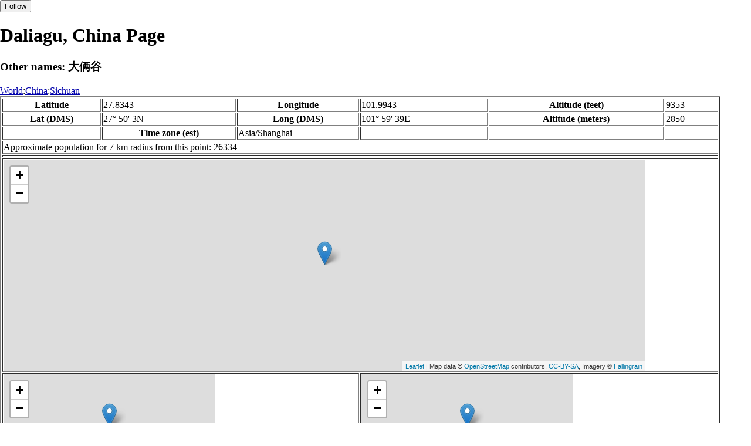

--- FILE ---
content_type: text/html
request_url: http://fallingrain.com/world/CH/32/Daliagu.html
body_size: 14378
content:
<!DOCTYPE html
	PUBLIC "-//W3C//DTD XHTML 1.0 Transitional//EN"
	 "http://www.w3.org/TR/xhtml1/DTD/xhtml1-transitional.dtd">
<html xmlns="http://www.w3.org/1999/xhtml" lang="en-US" xml:lang="en-US">
<head>
<title>Maps, Weather, and Airports for Daliagu, China</title>
<meta name="ICBM" content="27.8343,101.9943" />
<meta name="copyright" content="Copyright 1996-2021 by Falling Rain Software, Ltd." />
<meta name="description" content="Maps, weather, and information about Daliagu, China" />
<meta name="geo.position" content="27.8343;101.9943" />
<meta name="keywords" content="Daliagu, China, weather, airport, map" />
<meta name="viewport" content="width=device-width, initial-scale=1" />
<meta name="place:location:latitude" content="27.8343" />
<meta name="place:location:longitude" content="101.9943" />
<meta name="place:location:altitude" content="2850" />
<meta og:title="Daliagu, China" />
<meta og:type="place" />
<meta og:description="Maps, weather, and information about Daliagu, China" />
<meta http-equiv="Content-Type" content="text/html; charset=utf-8" />
    <link rel="stylesheet" href="/leaflet.css"/>
    <script type="text/javascript" src="/leaflet.js"></script>
<style>
		body {
			padding: 0;
			margin: 0;
		}
		html, body {
			height: 100%;
			width: 100%;
		}
	</style>
<script type="text/javascript" src="/dygraph.min.js"></script>
<link rel="stylesheet" src="/dygraph.css" />
</head>
<body bgcolor="#ffffff" link="#0000ab" vlink="#4444ab">
<div id="places"></div>
<!-- Contact (carlsven) at (yahoo.com) for authorizations. -->
<h1>Daliagu, China Page</h1>
<h3>Other names: 大俩谷</h3>
<a href="../../index.html">World</a>:<a href="../index.html">China</a>:<a href=index.html>Sichuan</a><table border="2"><tr><th>Latitude</th> <td>27.8343</td> <th>Longitude</th> <td>101.9943</td> <th>Altitude (feet)</th> <td>9353</td></tr>
<tr><th>Lat (DMS)</th> <td>27&#176; 50' 3N</td> <th>Long (DMS)</th> <td>101&#176; 59' 39E</td> <th>Altitude (meters)</th> <td>2850</td></tr>
<tr><td></td> <th>Time zone (est)</th> <td>Asia/Shanghai</td> <td></td> <td></td> <td></td></tr>
<tr><td colspan="6">Approximate population for 7 km radius from this point: 26334</td></tr>
<tr><td colspan="6">    <script type="text/javascript"><!--
    google_ad_client = "pub-3500321794728958";
    /* 728x90, created 12/23/09 */
    google_ad_slot = "4739862101";
    google_ad_width = 728;
    google_ad_height = 90;
    //-->
    </script>
    <script type="text/javascript"
    src="">
    </script>
</td></tr>
<tr><td colspan="6"><div id="map1" style="width: 90%; height: 360px"></div></td></tr><!--MUNGED-->
<tr><td colspan="3"><div id="map2" style="width: 360px; height: 180px"></div></td> <td colspan="3"><div id="map3" style="width: 360px; height: 180px"></div></td></tr>
<tr><td colspan="6"><h2>Weather Charts</h2></td></tr><tr><td colspan="6"><b>New </b>There has been a serious bug with these forecasts until today December 12 2021. They were primarily tested on London, which was accurate. </td></tr>
<tr><td colspan="6"><!--MUNGE BEGIN-->
<br><div id="aaa">Daliagu Temperature in Celsius</div><br>
<div id="agraphdiv"
  style="width:80%; height:220px;"></div>
  <p><b>Display: </b>
  <input type=checkbox id="a0" onClick="stockchange('a','CLD')" unchecked>
  <label for="a0">Cloud Cover</label>
  <input type=checkbox id=a1 onClick="stockchange('a','TMP')" checked>
  <label for="a1">Temperature</label>
  <input type=checkbox id=a2 onClick="stockchange('a','PCP')" unchecked>
  <label for="a2">Precipitation</label>
  <input type=checkbox id=a3 onClick="stockchange('a','DSWRF')" unchecked>
  <label for="a3">Solar Flux</label>
  <input type=checkbox id=a4 onClick="stockchange('a','SNOD')" unchecked>
  <label for="a4">Snow Depth</label><input type=checkbox id=a5 onClick="stockchange('a','RH')" unchecked></label for="a5">Relative Humidity</label>
  <br>Time in GMT, not local. Click-drag to zoom,click-click to reset,shift-click to drag.

<script type="text/javascript">
  ag2 = new Dygraph(
    document.getElementById("agraphdiv"),
    "/wx2.cgi?lat=27.8343&long=101.9943&name=Daliagu&what=TMP&size=text", // path to CSV file
    {}          // options
  );
</script>
<!--MUNGE END-->
</td></tr>
<tr><td colspan="6"><!--MUNGE BEGIN-->
<br><div id="baa">Daliagu Cloud Cover in Percent</div><br>
<div id="bgraphdiv"
  style="width:80%; height:220px;"></div>
  <p><b>Display: </b>
  <input type=checkbox id="b0" onClick="stockchange('b','CLD')" checked>
  <label for="b0">Cloud Cover</label>
  <input type=checkbox id=b1 onClick="stockchange('b','TMP')" unchecked>
  <label for="b1">Temperature</label>
  <input type=checkbox id=b2 onClick="stockchange('b','PCP')" unchecked>
  <label for="b2">Precipitation</label>
  <input type=checkbox id=b3 onClick="stockchange('b','DSWRF')" unchecked>
  <label for="b3">Solar Flux</label>
  <input type=checkbox id=b4 onClick="stockchange('b','SNOD')" unchecked>
  <label for="b4">Snow Depth</label><input type=checkbox id=b5 onClick="stockchange('b','RH')" unchecked></label for="b5">Relative Humidity</label>
  <br>Time in GMT, not local. Click-drag to zoom,click-click to reset,shift-click to drag.

<script type="text/javascript">
  bg2 = new Dygraph(
    document.getElementById("bgraphdiv"),
    "/wx2.cgi?lat=27.8343&long=101.9943&name=Daliagu&what=CLD&size=text", // path to CSV file
    {}          // options
  );
</script>
<!--MUNGE END-->
</td></tr>
<tr><td colspan="6"><!--MUNGE BEGIN-->
<br><div id="caa">Daliagu Precipitation</div><br>
<div id="cgraphdiv"
  style="width:80%; height:220px;"></div>
  <p><b>Display: </b>
  <input type=checkbox id="c0" onClick="stockchange('c','CLD')" unchecked>
  <label for="c0">Cloud Cover</label>
  <input type=checkbox id=c1 onClick="stockchange('c','TMP')" unchecked>
  <label for="c1">Temperature</label>
  <input type=checkbox id=c2 onClick="stockchange('c','PCP')" checked>
  <label for="c2">Precipitation</label>
  <input type=checkbox id=c3 onClick="stockchange('c','DSWRF')" unchecked>
  <label for="c3">Solar Flux</label>
  <input type=checkbox id=c4 onClick="stockchange('c','SNOD')" unchecked>
  <label for="c4">Snow Depth</label><input type=checkbox id=c5 onClick="stockchange('c','RH')" unchecked></label for="c5">Relative Humidity</label>
  <br>Time in GMT, not local. Click-drag to zoom,click-click to reset,shift-click to drag.

<script type="text/javascript">
  cg2 = new Dygraph(
    document.getElementById("cgraphdiv"),
    "/wx2.cgi?lat=27.8343&long=101.9943&name=Daliagu&what=PCP&size=text", // path to CSV file
    {}          // options
  );
</script>
<!--MUNGE END-->
</td></tr>
<script type="text/javascript">
  function stockchange(d1,e1){
   document.getElementById(d1+"0").checked = false;
   document.getElementById(d1+"1").checked = false;
   document.getElementById(d1+"2").checked = false;
   document.getElementById(d1+"3").checked = false;
   document.getElementById(d1+"4").checked = false;
   document.getElementById(d1+"5").checked = false;
   if (e1 == 'RH'){
       document.getElementById(d1+"5").checked = true;
       document.getElementById(d1+"aa").innerHTML = 'Relative Humidity Percent';
   }
   if (e1 == 'CLD'){

       document.getElementById(d1+"0").checked = true;
       document.getElementById(d1+"aa").innerHTML = 'Cloud Cover in Percent';
   }
   if (e1 == 'TMP'){
       document.getElementById(d1+"1").checked = true;
       document.getElementById(d1+"aa").innerHTML = 'Temperature in Celsius';
   }
   if (e1 == 'PCP'){
       document.getElementById(d1+"2").checked = true;
       document.getElementById(d1+"aa").innerHTML = 'Precipitation';
   }
   if (e1 == 'DSWRF'){
       document.getElementById(d1+"3").checked = true;
       document.getElementById(d1+"aa").innerHTML = 'Short Solar Flux in w/m^2';
   }
   if (e1 == 'SNOD'){
       document.getElementById(d1+"4").checked = true;
       document.getElementById(d1+"aa").innerHTML = 'Snow Depth in Meters';
   }
   if (d1 == 'a'){
       ag2.updateOptions({file: "/wx2.cgi?lat=27.8343&long=101.9943&name=Daliagu&what="+e1+"&size=text"});
    }
   if (d1 == 'b'){
       bg2.updateOptions({file: "/wx2.cgi?lat=27.8343&long=101.9943&name=Daliagu&what="+e1+"&size=text"});
    }
   if (d1 == 'c'){
       cg2.updateOptions({file: "/wx2.cgi?lat=27.8343&long=101.9943&name=Daliagu&what="+e1+"&size=text"});
    }
  }
</script>
<tr><td colspan="6">Other towns at this position: <a href="/world/CH/32/Liagu.html">Liagu</a>
<br /><table><tr><th colspan="4">Nearby Cities and Towns</th></tr> <tr><th>West</th> <th>North</th> <th>East</th> <th>South</th></tr> <tr><td><a href="/world/CH/32/Shamaga.html">Shamaga</a> (2.5 nm)<br /><a href="/world/CH/32/Hebian9.html">Hebian</a> (2.7 nm)<br /><a href="/world/CH/32/Xingfu23.html">Xingfu</a> (2.7 nm)<br /><a href="/world/CH/32/Danaibu.html">Danaibu</a> (2.9 nm)<br /><a href="/world/CH/32/Shima_Puzi.html">Shima Puzi</a> (3.3 nm)</td> <td><a href="/world/CH/32/Zhonghuo.html">Zhonghuo</a> (1.3 nm)<br /><a href="/world/CH/32/Zhenfanggou.html">Zhenfanggou</a> (2.4 nm)<br /><a href="/world/CH/32/Baru.html">Baru</a> (2.8 nm)<br /><a href="/world/CH/32/Lihuoamo.html">Lihuo'amo</a> (3.3 nm)<br /><a href="/world/CH/32/Jiawu.html">Jiawu</a> (3.5 nm)</td> <td><a href="/world/CH/32/Jiuxitou.html">Jiuxitou</a> (1.5 nm)<br /><a href="/world/CH/32/Dashi12.html">Dashi</a> (1.9 nm)<br /><a href="/world/CH/32/Shuitangcun.html">Shuitangcun</a> (2.7 nm)<br /><a href="/world/CH/32/Shuitang7.html">Shuitang</a> (2.7 nm)</td> <td><a href="/world/CH/32/Nabapu.html">Nabapu</a> (0.9 nm)<br /><a href="/world/CH/32/Chaye2.html">Chaye</a> (2.3 nm)<br /><a href="/world/CH/32/Maanshan9.html">Ma'anshan</a> (3.6 nm)<br /><a href="/world/CH/32/Pomogu.html">Pomogu</a> (3.8 nm)</td></tr></table></td></tr>
<tr><td colspan="6"><h2>Nearby Airports</h2><table border="1"><tr><th>Code</th> <th>IATA</th> <th>Kind</th> <th>Name</th> <th>City</th> <th>Distance</th> <th>Bearing</th> <th>Airlines</th></tr> <tr><td><a href="/icao/ZUXC.html">ZUXC</a></td> <td>XIC</td> <td>Medium</td> <td>QINGSHAN</td> <td>Xichang</td> <td>13 nm E</td> <td>47</td> <td><a href="http://www.airchina.com">Air China
<br>''{{linktext|Zhōngguó |Guójì |Hángkōng |Gōngsī}}''</a>, <a href="http://global.ceair.com/">China Eastern Airlines</a>, <a href="http://www.scal.com.cn/">Sichuan Airlines</a>, <a href="http://www.xiamenair.com/cn/en/">XiamenAir</a></td></tr> <tr><td><a href="/apts/45701.html">FR45701</a></td> <td>NLH</td> <td>Medium</td> <td>Ninglang Luguhu Airport</td> <td>Ninglang</td> <td>67 nm W</td> <td>255</td> <td><a href="http://global.ceair.com/">China Eastern Airlines</a></td></tr> <tr><td><a href="/apts/40952.html">FR40952</a></td> <td>PZI</td> <td>Medium</td> <td>Bao'anying Airport</td> <td>Panzhihua</td> <td>78 nm S</td> <td>187</td> <td><a href="http://www.airchina.com">Air China
<br>''{{linktext|Zhōngguó |Guójì |Hángkōng |Gōngsī}}''</a>, <a href="http://www.shenzhenair.com/">Shenzhen Airlines</a>, <a href="http://www.scal.com.cn/">Sichuan Airlines</a></td></tr></table></td></tr>
<tr><td colspan="6"><table><caption>Nearby references in Wikipedia:</caption> <tr><th colspan="2">Distance</th> <th>Title</th></tr> <tr><td>6.4 nm</td> <td>SW</td> <td><a href="http://en.wikipedia.org/wiki/List_of_conventional_hydroelectric_power_stations">List of conventional hydroelectric power stations</a></td></tr> <tr><td>6.4 nm</td> <td>SW</td> <td><a href="http://en.wikipedia.org/wiki/List_of_major_power_stations_in_Sichuan">List of major power stations in Sichuan</a></td></tr> <tr><td>7.8 nm</td> <td>E</td> <td><a href="http://en.wikipedia.org/wiki/List_of_HVDC_projects">List of HVDC projects</a></td></tr> <tr><td>13.7 nm</td> <td>NE</td> <td><a href="http://en.wikipedia.org/wiki/Xichang_Qingshan_Airport">Xichang Qingshan Airport</a></td></tr> <tr><td>15.0 nm</td> <td>E</td> <td><a href="http://en.wikipedia.org/wiki/List_of_life_zones_by_region">List of life zones by region</a></td></tr></table></td></tr></table><hr /><br />If this page is useful to you, please link to it. <a href="/credits.html">Credits</a><br />Presentation Copyright &copy; Falling Rain Software, Ltd. 1996-2026<br>Please consider supporting this website by using one of our private browsing products: <a href="https://apps.apple.com/us/app/vpn-uk-free-vpn-and-browser/id1091630931">Free VPN (Ad-supported)</a> or 
<a href="https://apps.apple.com/us/app/onion-browser-unlimited-vpn/id961073150">Maximum Security and Anonymity TOR/VPN</a>.

<br />Wed Jan 14 17:51:06 2026
<script>
	var frtile1 = L.tileLayer('/tiles/v4/{id}/v1/illum/{z}/{x}/{y}.png', {
		maxZoom: 18,
		attribution: 'Map data &copy; <a href="http://openstreetmap.org">OpenStreetMap</a> contributors, ' +
			'<a href="http://creativecommons.org/licenses/by-sa/2.0/">CC-BY-SA</a>, ' +
			'Imagery © <a href="http://fallingrain.com">Fallingrain</a>',
		id: 'fallingrain.streets'
	});
 var map1 = L.map('map1',{ center: [27.8343, 101.9943], zoom: 11, layers: [frtile1] });
 L.marker([27.8343, 101.9943],{title:'Daliagu'}).addTo(map1).bindPopup('Daliagu');
 L.circleMarker([27.9891, 102.1844], { radius: 10,color: 'red', fillColor: '#f03', fillOpacity: 0.3 }).addTo(map1).bindPopup('<a href="/icao/ZUXC.html">ZUXC</a>');
	var frtile2 = L.tileLayer('/tiles/v4/{id}/v1/illum/{z}/{x}/{y}.png', {
		maxZoom: 18,
		attribution: 'Map data &copy; <a href="http://openstreetmap.org">OpenStreetMap</a> contributors, ' +
			'<a href="http://creativecommons.org/licenses/by-sa/2.0/">CC-BY-SA</a>, ' +
			'Imagery © <a href="http://fallingrain.com">Fallingrain</a>',
		id: 'fallingrain.streets'
	});
 var map2 = L.map('map2',{ center: [27.8343, 101.9943], zoom: 7, layers: [frtile2] });
 L.marker([27.8343, 101.9943],{title:'Daliagu'}).addTo(map2).bindPopup('Daliagu');
	var frtile3 = L.tileLayer('/tiles/v4/{id}/v1/illum/{z}/{x}/{y}.png', {
		maxZoom: 18,
		attribution: 'Map data &copy; <a href="http://openstreetmap.org">OpenStreetMap</a> contributors, ' +
			'<a href="http://creativecommons.org/licenses/by-sa/2.0/">CC-BY-SA</a>, ' +
			'Imagery © <a href="http://fallingrain.com">Fallingrain</a>',
		id: 'fallingrain.streets'
	});
 var map3 = L.map('map3',{ center: [27.8343, 101.9943], zoom: 3, layers: [frtile3] });
 L.marker([27.8343, 101.9943],{title:'Daliagu'}).addTo(map3).bindPopup('Daliagu');

</script><script type="text/javascript" src="/follow.js"></script>
</body>
</html>
